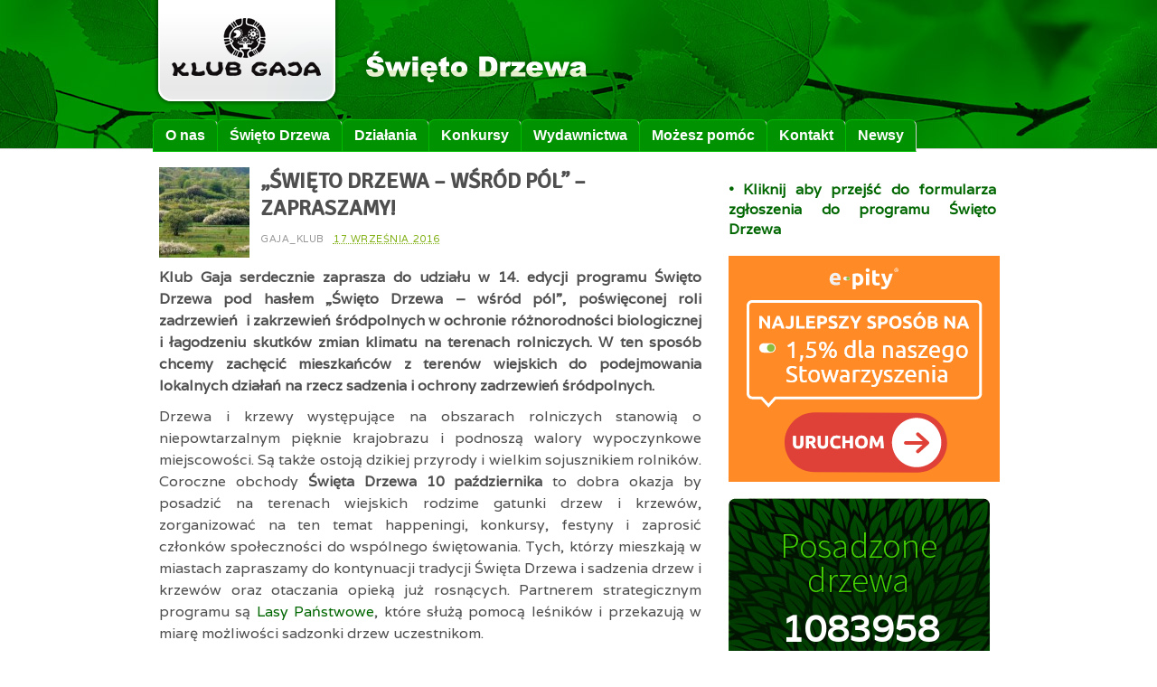

--- FILE ---
content_type: text/html; charset=UTF-8
request_url: https://archiwum.swietodrzewa.pl/?p=7848
body_size: 10250
content:
<!DOCTYPE html PUBLIC "-//W3C//DTD XHTML 1.0 Transitional//EN" "http://www.w3.org/TR/xhtml1/DTD/xhtml1-transitional.dtd">
<html xmlns="http://www.w3.org/1999/xhtml" lang="pl-PL">
<head profile="http://gmpg.org/xfn/11">
<title>„Święto Drzewa – wśród pól” – zapraszamy!</title>
<meta http-equiv="Content-Type" content="text/html; charset=UTF-8" />
<meta name="robots" content="index,follow" />
<link rel="alternate" type="application/rss+xml" href="https://archiwum.swietodrzewa.pl/?feed=rss2" title="Święto Drzewa Kanał RSS wpisów" />
<link rel="alternate" type="application/rss+xml" href="https://archiwum.swietodrzewa.pl/?feed=comments-rss2" title="Święto Drzewa Kanał RSS komentarzy" />
<link rel="pingback" href="https://archiwum.swietodrzewa.pl/xmlrpc.php" />
<meta name='robots' content='max-image-preview:large' />
<link rel='dns-prefetch' href='//s.w.org' />
<link rel="alternate" type="application/rss+xml" title="Święto Drzewa &raquo; Kanał z wpisami" href="https://archiwum.swietodrzewa.pl/?feed=rss2" />
<link rel="alternate" type="application/rss+xml" title="Święto Drzewa &raquo; Kanał z komentarzami" href="https://archiwum.swietodrzewa.pl/?feed=comments-rss2" />
		<script type="text/javascript">
			window._wpemojiSettings = {"baseUrl":"https:\/\/s.w.org\/images\/core\/emoji\/13.1.0\/72x72\/","ext":".png","svgUrl":"https:\/\/s.w.org\/images\/core\/emoji\/13.1.0\/svg\/","svgExt":".svg","source":{"concatemoji":"https:\/\/archiwum.swietodrzewa.pl\/wp-includes\/js\/wp-emoji-release.min.js?ver=5.8.12"}};
			!function(e,a,t){var n,r,o,i=a.createElement("canvas"),p=i.getContext&&i.getContext("2d");function s(e,t){var a=String.fromCharCode;p.clearRect(0,0,i.width,i.height),p.fillText(a.apply(this,e),0,0);e=i.toDataURL();return p.clearRect(0,0,i.width,i.height),p.fillText(a.apply(this,t),0,0),e===i.toDataURL()}function c(e){var t=a.createElement("script");t.src=e,t.defer=t.type="text/javascript",a.getElementsByTagName("head")[0].appendChild(t)}for(o=Array("flag","emoji"),t.supports={everything:!0,everythingExceptFlag:!0},r=0;r<o.length;r++)t.supports[o[r]]=function(e){if(!p||!p.fillText)return!1;switch(p.textBaseline="top",p.font="600 32px Arial",e){case"flag":return s([127987,65039,8205,9895,65039],[127987,65039,8203,9895,65039])?!1:!s([55356,56826,55356,56819],[55356,56826,8203,55356,56819])&&!s([55356,57332,56128,56423,56128,56418,56128,56421,56128,56430,56128,56423,56128,56447],[55356,57332,8203,56128,56423,8203,56128,56418,8203,56128,56421,8203,56128,56430,8203,56128,56423,8203,56128,56447]);case"emoji":return!s([10084,65039,8205,55357,56613],[10084,65039,8203,55357,56613])}return!1}(o[r]),t.supports.everything=t.supports.everything&&t.supports[o[r]],"flag"!==o[r]&&(t.supports.everythingExceptFlag=t.supports.everythingExceptFlag&&t.supports[o[r]]);t.supports.everythingExceptFlag=t.supports.everythingExceptFlag&&!t.supports.flag,t.DOMReady=!1,t.readyCallback=function(){t.DOMReady=!0},t.supports.everything||(n=function(){t.readyCallback()},a.addEventListener?(a.addEventListener("DOMContentLoaded",n,!1),e.addEventListener("load",n,!1)):(e.attachEvent("onload",n),a.attachEvent("onreadystatechange",function(){"complete"===a.readyState&&t.readyCallback()})),(n=t.source||{}).concatemoji?c(n.concatemoji):n.wpemoji&&n.twemoji&&(c(n.twemoji),c(n.wpemoji)))}(window,document,window._wpemojiSettings);
		</script>
		<style type="text/css">
img.wp-smiley,
img.emoji {
	display: inline !important;
	border: none !important;
	box-shadow: none !important;
	height: 1em !important;
	width: 1em !important;
	margin: 0 .07em !important;
	vertical-align: -0.1em !important;
	background: none !important;
	padding: 0 !important;
}
</style>
			
	<link rel='stylesheet' id='haiku-style-css'  href='https://archiwum.swietodrzewa.pl/wp-content/plugins/haiku-minimalist-audio-player/haiku-player.css?ver=1.0.0' type='text/css' media='screen' />
<link rel='stylesheet' id='thematic_style-css'  href='https://archiwum.swietodrzewa.pl/wp-content/themes/geomedrzewo/style.css?ver=5.8.12' type='text/css' media='all' />
<link rel='stylesheet' id='wp-block-library-css'  href='https://archiwum.swietodrzewa.pl/wp-includes/css/dist/block-library/style.min.css?ver=5.8.12' type='text/css' media='all' />
<link rel='stylesheet' id='rotatingtweets-css'  href='https://archiwum.swietodrzewa.pl/wp-content/plugins/rotatingtweets/css/style.css?ver=5.8.12' type='text/css' media='all' />
<link rel='stylesheet' id='msl-main-css'  href='https://archiwum.swietodrzewa.pl/wp-content/plugins/master-slider/public/assets/css/masterslider.main.css?ver=3.9.5' type='text/css' media='all' />
<link rel='stylesheet' id='msl-custom-css'  href='https://archiwum.swietodrzewa.pl/wp-content/uploads/master-slider/custom.css?ver=8.5' type='text/css' media='all' />
<link rel='stylesheet' id='wp-paginate-css'  href='https://archiwum.swietodrzewa.pl/wp-content/plugins/wp-paginate/css/wp-paginate.css?ver=2.2.1' type='text/css' media='screen' />
<script type='text/javascript' src='https://archiwum.swietodrzewa.pl/wp-includes/js/jquery/jquery.min.js?ver=3.6.0' id='jquery-core-js'></script>
<script type='text/javascript' src='https://archiwum.swietodrzewa.pl/wp-includes/js/jquery/jquery-migrate.min.js?ver=3.3.2' id='jquery-migrate-js'></script>
<script type='text/javascript' src='https://archiwum.swietodrzewa.pl/wp-content/plugins/easy-logo-slider/js/jquery.jcarousel.min.js?ver=5.8.12' id='jquery_jcarousel_min-js'></script>
<script type='text/javascript' src='https://archiwum.swietodrzewa.pl/wp-content/plugins/easy-logo-slider/js/jcarousel.responsive.js?ver=5.8.12' id='jcarousel_responsive-js'></script>
<link rel="https://api.w.org/" href="https://archiwum.swietodrzewa.pl/index.php?rest_route=/" /><link rel="alternate" type="application/json" href="https://archiwum.swietodrzewa.pl/index.php?rest_route=/wp/v2/posts/7848" /><link rel="EditURI" type="application/rsd+xml" title="RSD" href="https://archiwum.swietodrzewa.pl/xmlrpc.php?rsd" />
<link rel="wlwmanifest" type="application/wlwmanifest+xml" href="https://archiwum.swietodrzewa.pl/wp-includes/wlwmanifest.xml" /> 

<link rel="canonical" href="https://archiwum.swietodrzewa.pl/?p=7848" />
<link rel='shortlink' href='https://archiwum.swietodrzewa.pl/?p=7848' />
<link rel="alternate" type="application/json+oembed" href="https://archiwum.swietodrzewa.pl/index.php?rest_route=%2Foembed%2F1.0%2Fembed&#038;url=https%3A%2F%2Farchiwum.swietodrzewa.pl%2F%3Fp%3D7848" />
<link rel="alternate" type="text/xml+oembed" href="https://archiwum.swietodrzewa.pl/index.php?rest_route=%2Foembed%2F1.0%2Fembed&#038;url=https%3A%2F%2Farchiwum.swietodrzewa.pl%2F%3Fp%3D7848&#038;format=xml" />
<script type="text/javascript">/* <![CDATA[ */ var haiku_jplayerswf_path =  'https://archiwum.swietodrzewa.pl/wp-content/plugins/haiku-minimalist-audio-player/js'; /* ]]> */</script><script>var ms_grabbing_curosr = 'https://archiwum.swietodrzewa.pl/wp-content/plugins/master-slider/public/assets/css/common/grabbing.cur', ms_grab_curosr = 'https://archiwum.swietodrzewa.pl/wp-content/plugins/master-slider/public/assets/css/common/grab.cur';</script>
<meta name="generator" content="MasterSlider 3.9.5 - Responsive Touch Image Slider | avt.li/msf" />
<link href='https://fonts.googleapis.com/css?family=Signika&subset=latin-ext' rel='stylesheet' type='text/css'>
<link href='https://fonts.googleapis.com/css?family=Varela|Signika&subset=latin-ext' rel='stylesheet' type='text/css'>
</head>

<body data-rsssl=1 class="post-template-default single single-post postid-7848 single-format-standard _masterslider _ms_version_3.9.5 mac chrome ch131">

<div id="wrapper" class="hfeed">   

    <div id="header">
    
        	<div id="branding">
    		
		<div id="blog-title"><a href="https://archiwum.swietodrzewa.pl/" title="Święto Drzewa" rel="home"><!--Święto Drzewa--><img src="https://archiwum.swietodrzewa.pl/wp-content/themes/geomedrzewo/gfx/logo.png" alt="Święto Drzewa" /></a></div>
		<div id="blog-description"></div>

		</div><!--  #branding -->
    
    <div id="access">
    
    	<div class="skip-link"><a href="#content" title="Skocz do treści strony">Skocz do treści</a></div><!-- .skip-link -->
    	
    	<div class="menu"><ul id="menu-menu-glowne" class="sf-menu"><li id="menu-item-1156" class="menu-item menu-item-type-post_type menu-item-object-page menu-item-has-children menu-item-1156"><a href="https://archiwum.swietodrzewa.pl/?page_id=2">O nas</a>
<ul class="sub-menu">
	<li id="menu-item-10539" class="menu-item menu-item-type-post_type menu-item-object-page menu-item-10539"><a href="https://archiwum.swietodrzewa.pl/?page_id=10537">Polityka prywatności</a></li>
</ul>
</li>
<li id="menu-item-415" class="menu-item menu-item-type-post_type menu-item-object-page menu-item-has-children menu-item-415"><a href="https://archiwum.swietodrzewa.pl/?page_id=6">Święto Drzewa</a>
<ul class="sub-menu">
	<li id="menu-item-417" class="menu-item menu-item-type-post_type menu-item-object-page menu-item-417"><a href="https://archiwum.swietodrzewa.pl/?page_id=287">Przyłącz się do programu</a></li>
	<li id="menu-item-420" class="menu-item menu-item-type-post_type menu-item-object-page menu-item-420"><a href="https://archiwum.swietodrzewa.pl/?page_id=281">Partnerzy / Współpraca / Dofinansowanie</a></li>
	<li id="menu-item-412" class="menu-item menu-item-type-post_type menu-item-object-page menu-item-412"><a href="https://archiwum.swietodrzewa.pl/?page_id=395">Dobre praktyki</a></li>
	<li id="menu-item-421" class="menu-item menu-item-type-post_type menu-item-object-page menu-item-421"><a href="https://archiwum.swietodrzewa.pl/?page_id=285">Rezultaty</a></li>
</ul>
</li>
<li id="menu-item-2592" class="menu-item menu-item-type-post_type menu-item-object-page menu-item-has-children menu-item-2592"><a href="https://archiwum.swietodrzewa.pl/?page_id=8">Działania</a>
<ul class="sub-menu">
	<li id="menu-item-12744" class="menu-item menu-item-type-post_type menu-item-object-page menu-item-12744"><a href="https://archiwum.swietodrzewa.pl/?page_id=12741">Święto Drzewa – ogrody dla klimatu</a></li>
	<li id="menu-item-7009" class="menu-item menu-item-type-post_type menu-item-object-page menu-item-has-children menu-item-7009"><a href="https://archiwum.swietodrzewa.pl/?page_id=7007">Święto Drzewa – wśród pól</a>
	<ul class="sub-menu">
		<li id="menu-item-7768" class="menu-item menu-item-type-post_type menu-item-object-page menu-item-7768"><a href="https://archiwum.swietodrzewa.pl/?page_id=7764">Drzewa śródpolne rekomendowane do nasadzeń</a></li>
		<li id="menu-item-7774" class="menu-item menu-item-type-post_type menu-item-object-page menu-item-7774"><a href="https://archiwum.swietodrzewa.pl/?page_id=7770">Krzewy śródpolne rekomendowane do nasadzeń</a></li>
	</ul>
</li>
	<li id="menu-item-2596" class="menu-item menu-item-type-post_type menu-item-object-page menu-item-2596"><a href="https://archiwum.swietodrzewa.pl/?page_id=385">Obchody Święta Drzewa</a></li>
	<li id="menu-item-2597" class="menu-item menu-item-type-post_type menu-item-object-page menu-item-has-children menu-item-2597"><a href="https://archiwum.swietodrzewa.pl/?page_id=387">Sadzenie drzew / Zakładanie ogrodów</a>
	<ul class="sub-menu">
		<li id="menu-item-2598" class="menu-item menu-item-type-post_type menu-item-object-page menu-item-2598"><a href="https://archiwum.swietodrzewa.pl/?page_id=1139">Przyjazny ogród przy szkole</a></li>
	</ul>
</li>
	<li id="menu-item-2599" class="menu-item menu-item-type-post_type menu-item-object-page menu-item-has-children menu-item-2599"><a href="https://archiwum.swietodrzewa.pl/?page_id=389">Ochrona starych drzew</a>
	<ul class="sub-menu">
		<li id="menu-item-2600" class="menu-item menu-item-type-post_type menu-item-object-page menu-item-has-children menu-item-2600"><a href="https://archiwum.swietodrzewa.pl/?page_id=494">Odkryj swój park</a>
		<ul class="sub-menu">
			<li id="menu-item-3560" class="menu-item menu-item-type-post_type menu-item-object-page menu-item-3560"><a href="https://archiwum.swietodrzewa.pl/?page_id=3533">Ścieżka przyrodniczo-dydaktyczna w parku gminnym w Wilkowicach</a></li>
			<li id="menu-item-3561" class="menu-item menu-item-type-post_type menu-item-object-page menu-item-3561"><a href="https://archiwum.swietodrzewa.pl/?page_id=3530">Na tropach historii…</a></li>
		</ul>
</li>
		<li id="menu-item-4641" class="menu-item menu-item-type-post_type menu-item-object-page menu-item-4641"><a href="https://archiwum.swietodrzewa.pl/?page_id=4629">Jak zgłosić drzewo do ochrony</a></li>
	</ul>
</li>
	<li id="menu-item-2605" class="menu-item menu-item-type-post_type menu-item-object-page menu-item-2605"><a href="https://archiwum.swietodrzewa.pl/?page_id=206">Zbieraj makulaturę, ratuj konie</a></li>
	<li id="menu-item-2603" class="menu-item menu-item-type-post_type menu-item-object-page menu-item-has-children menu-item-2603"><a href="https://archiwum.swietodrzewa.pl/?page_id=393">Lekcje / Warsztaty / Zajęcia w terenie</a>
	<ul class="sub-menu">
		<li id="menu-item-2604" class="menu-item menu-item-type-post_type menu-item-object-page menu-item-2604"><a href="https://archiwum.swietodrzewa.pl/?page_id=491">Scenariusze lekcji</a></li>
		<li id="menu-item-3445" class="menu-item menu-item-type-post_type menu-item-object-page menu-item-3445"><a href="https://archiwum.swietodrzewa.pl/?page_id=3440">Warsztaty LEGO z klimatem</a></li>
	</ul>
</li>
	<li id="menu-item-2602" class="menu-item menu-item-type-post_type menu-item-object-page menu-item-2602"><a href="https://archiwum.swietodrzewa.pl/?page_id=391">Przedstawienia / Happeningi</a></li>
</ul>
</li>
<li id="menu-item-2573" class="menu-item menu-item-type-post_type menu-item-object-page menu-item-has-children menu-item-2573"><a href="https://archiwum.swietodrzewa.pl/?page_id=72">Konkursy</a>
<ul class="sub-menu">
	<li id="menu-item-2579" class="menu-item menu-item-type-post_type menu-item-object-page menu-item-has-children menu-item-2579"><a href="https://archiwum.swietodrzewa.pl/?page_id=1673">Drzewo Roku 2024</a>
	<ul class="sub-menu">
		<li id="menu-item-15053" class="menu-item menu-item-type-post_type menu-item-object-page menu-item-15053"><a href="https://archiwum.swietodrzewa.pl/?page_id=14422">Drzewo Roku 2023</a></li>
		<li id="menu-item-15058" class="menu-item menu-item-type-post_type menu-item-object-page menu-item-15058"><a href="https://archiwum.swietodrzewa.pl/?page_id=15056">Drzewo Roku 2022</a></li>
		<li id="menu-item-13253" class="menu-item menu-item-type-post_type menu-item-object-page menu-item-13253"><a href="https://archiwum.swietodrzewa.pl/?page_id=13250">Drzewo Roku 2021</a></li>
		<li id="menu-item-12355" class="menu-item menu-item-type-post_type menu-item-object-page menu-item-12355"><a href="https://archiwum.swietodrzewa.pl/?page_id=12353">Drzewo Roku 2020</a></li>
		<li id="menu-item-11566" class="menu-item menu-item-type-post_type menu-item-object-page menu-item-11566"><a href="https://archiwum.swietodrzewa.pl/?page_id=11564">Drzewo Roku 2019</a></li>
		<li id="menu-item-10480" class="menu-item menu-item-type-post_type menu-item-object-page menu-item-10480"><a href="https://archiwum.swietodrzewa.pl/?page_id=10478">Drzewo Roku 2018</a></li>
		<li id="menu-item-9233" class="menu-item menu-item-type-post_type menu-item-object-page menu-item-9233"><a href="https://archiwum.swietodrzewa.pl/?page_id=9230">Drzewo Roku 2017</a></li>
		<li id="menu-item-7123" class="menu-item menu-item-type-post_type menu-item-object-page menu-item-7123"><a href="https://archiwum.swietodrzewa.pl/?page_id=7118">Drzewo Roku 2016</a></li>
		<li id="menu-item-6290" class="menu-item menu-item-type-post_type menu-item-object-page menu-item-6290"><a href="https://archiwum.swietodrzewa.pl/?page_id=6288">Drzewo Roku 2015</a></li>
		<li id="menu-item-4263" class="menu-item menu-item-type-post_type menu-item-object-page menu-item-4263"><a href="https://archiwum.swietodrzewa.pl/?page_id=4244">Drzewo Roku 2014</a></li>
		<li id="menu-item-2580" class="menu-item menu-item-type-post_type menu-item-object-page menu-item-2580"><a href="https://archiwum.swietodrzewa.pl/?page_id=2570">Drzewo Roku 2013</a></li>
		<li id="menu-item-2576" class="menu-item menu-item-type-post_type menu-item-object-page menu-item-2576"><a href="https://archiwum.swietodrzewa.pl/?page_id=215">Drzewo Roku 2012</a></li>
		<li id="menu-item-2577" class="menu-item menu-item-type-post_type menu-item-object-page menu-item-2577"><a href="https://archiwum.swietodrzewa.pl/?page_id=611">Drzewo Roku 2011</a></li>
		<li id="menu-item-5421" class="menu-item menu-item-type-post_type menu-item-object-page menu-item-5421"><a href="https://archiwum.swietodrzewa.pl/?page_id=5385">Dąb Słowianin z Dębiny</a></li>
		<li id="menu-item-2613" class="menu-item menu-item-type-taxonomy menu-item-object-category menu-item-2613"><a href="https://archiwum.swietodrzewa.pl/?cat=24">Newsy</a></li>
	</ul>
</li>
	<li id="menu-item-2574" class="menu-item menu-item-type-post_type menu-item-object-page menu-item-has-children menu-item-2574"><a href="https://archiwum.swietodrzewa.pl/?page_id=231">Czarodziejskie Drzewo 2024</a>
	<ul class="sub-menu">
		<li id="menu-item-2615" class="menu-item menu-item-type-taxonomy menu-item-object-category menu-item-2615"><a href="https://archiwum.swietodrzewa.pl/?cat=22">Newsy</a></li>
	</ul>
</li>
	<li id="menu-item-5384" class="menu-item menu-item-type-post_type menu-item-object-page menu-item-has-children menu-item-5384"><a href="https://archiwum.swietodrzewa.pl/?page_id=5377">Europejskie Drzewo Roku</a>
	<ul class="sub-menu">
		<li id="menu-item-9258" class="menu-item menu-item-type-taxonomy menu-item-object-category menu-item-9258"><a href="https://archiwum.swietodrzewa.pl/?cat=116">Newsy</a></li>
	</ul>
</li>
</ul>
</li>
<li id="menu-item-13738" class="menu-item menu-item-type-post_type menu-item-object-page menu-item-13738"><a href="https://archiwum.swietodrzewa.pl/?page_id=13437">Wydawnictwa</a></li>
<li id="menu-item-2589" class="menu-item menu-item-type-post_type menu-item-object-page menu-item-has-children menu-item-2589"><a href="https://archiwum.swietodrzewa.pl/?page_id=218">Możesz pomóc</a>
<ul class="sub-menu">
	<li id="menu-item-3545" class="menu-item menu-item-type-post_type menu-item-object-page menu-item-3545"><a href="https://archiwum.swietodrzewa.pl/?page_id=3504">Przyłącz się do nas</a></li>
	<li id="menu-item-3593" class="menu-item menu-item-type-post_type menu-item-object-page menu-item-3593"><a href="https://archiwum.swietodrzewa.pl/?page_id=3568">Przekaż darowiznę</a></li>
	<li id="menu-item-9803" class="menu-item menu-item-type-post_type menu-item-object-page menu-item-9803"><a href="https://archiwum.swietodrzewa.pl/?page_id=9801">Zostań opiekunem wirtualnym</a></li>
	<li id="menu-item-3653" class="menu-item menu-item-type-post_type menu-item-object-page menu-item-3653"><a href="https://archiwum.swietodrzewa.pl/?page_id=3595">1% podatku – Darmowy program on- line do rozliczeń PIT</a></li>
</ul>
</li>
<li id="menu-item-2591" class="menu-item menu-item-type-post_type menu-item-object-page menu-item-2591"><a href="https://archiwum.swietodrzewa.pl/?page_id=14">Kontakt</a></li>
<li id="menu-item-2614" class="menu-item menu-item-type-taxonomy menu-item-object-category menu-item-2614"><a href="https://archiwum.swietodrzewa.pl/?cat=26">Newsy</a></li>
</ul></div>    	
    </div><!-- #access -->
    
	</div><!-- #header-->
       
    <div id="main">
    
		<div id="container">
			
			<div id="content">

<div id="nav-above" class="navigation"><a href="https://archiwum.swietodrzewa.pl/?p=7712" rel="prev"><span class="meta-nav">&laquo;</span> Klub Gaja na dożynkach w Istebnej</a><div class="nav-previous"></div><a href="https://archiwum.swietodrzewa.pl/?p=9021" rel="next">Drzewa z klimatem wśród pól <span class="meta-nav">&raquo;</span></a><div class="nav-next"></div></div>			
				<div id="post-7848" class="post-7848 post type-post status-publish format-standard has-post-thumbnail hentry category-konkursy category-swieto-drzewa tag-drzewa tag-klub-gaja tag-swieto-drzewa" > 

				<img width="100" height="100" src="https://archiwum.swietodrzewa.pl/wp-content/uploads/2016/09/Tarnina-Marcin-Karetta-1-100x100.jpg" class="attachment-post-thumbnail size-post-thumbnail wp-post-image" alt="" loading="lazy" />

					<h1 class="entry-title">„Święto Drzewa – wśród pól” – zapraszamy!</h1>
<div class="entry-meta"><span class="author vcard"><a class="url fn n" href="https://archiwum.swietodrzewa.pl/?author=1" title="View all posts by gaja_klub">gaja_klub</a></span><span class="entry-date"><abbr class="published" title="2016-09-17T22:03:11+0200">17 września 2016</abbr></span></div><!-- .entry-meta -->
     				
					<div class="entry-content">
					
						<p><strong>Klub Gaja serdecznie zaprasza do udziału w 14. edycji programu Święto Drzewa pod hasłem „Święto Drzewa – wśród pól”, poświęconej roli zadrzewień  i zakrzewień śródpolnych w ochronie różnorodności biologicznej i łagodzeniu skutków zmian klimatu na terenach rolniczych. W ten sposób chcemy zachęcić mieszkańców z terenów wiejskich do podejmowania lokalnych działań na rzecz sadzenia i ochrony zadrzewień śródpolnych.</strong><span id="more-7848"></span></p>
<p>Drzewa i krzewy występujące na obszarach rolniczych stanowią o niepowtarzalnym pięknie krajobrazu i podnoszą walory wypoczynkowe miejscowości. Są także ostoją dzikiej przyrody i wielkim sojusznikiem rolników. Coroczne obchody <strong>Święta Drzewa 10 października</strong> to dobra okazja by posadzić na terenach wiejskich rodzime gatunki drzew i krzewów, zorganizować na ten temat happeningi, konkursy, festyny i zaprosić członków społeczności do wspólnego świętowania. Tych, którzy mieszkają w miastach zapraszamy do kontynuacji tradycji Święta Drzewa i sadzenia drzew i krzewów oraz otaczania opieką już rosnących. Partnerem strategicznym programu są <a href="http://www.lasy.gov.pl/" target="_blank">Lasy Państwowe</a>, które służą pomocą leśników i przekazują w miarę możliwości sadzonki drzew uczestnikom.</p>
<p>Listę rodzimych gatunków drzew i krzewów polecanych do zadrzewień i zakrzewień śródpolnych znajdziecie Państwo na stronie <a href="http://www.wsrodpol.swietodrzewa.pl/" target="_blank">www.wsrodpol.swietodrzewa.pl</a> .<br />
<strong>W tym roku zapraszamy do udziału w konkursach:</strong></p>
<p><strong>1.<a href="http://wsrodpol.swietodrzewa.pl/konkursy/" target="_blank"> „Święto Drzewa – wśród pól”</a></strong> – nowy konkurs skierowany do uczestników z gmin wiejskich i miejsko-wiejskich z 4 województw: małopolskie, opolskie, podkarpackie i śląskie.<br />
2.<a href="http://wsrodpol.swietodrzewa.pl/konkursy/" target="_blank"> <strong>„Dzikie poznajemy i … jemy”</strong> </a>&#8211; nowy konkurs skierowany do uczestników z gmin wiejskich i miejsko-wiejskich z 4 województw: małopolskie, opolskie, podkarpackie i śląskie.<br />
3. <a href="http://swietodrzewa.pl/?page_id=231" target="_blank"><strong>„Czarodziejskie Drzewo”</strong> </a>– skierowany do wszystkich uczestników programu.<br />
4. <a href="http://swietodrzewa.pl/?page_id=1673" target="_blank"><strong>„Drzewo Roku”</strong></a> – skierowany do wszystkich uczestników programu.<br />
5. <a href="http://swietodrzewa.pl/?page_id=234" target="_blank"><strong>„Zbieraj makulaturę, ratuj konie”</strong></a> &#8211; skierowany do wszystkich uczestników programu.</p>
<p>Najaktywniejszych nagradzamy!</p>
<p>Zgłoś się do programu i otrzymaj pakiet materiałów edukacyjnych.</p>
<p><strong>Formularz zgłoszeniowy do programu  <a href="http://www.swietodrzewa.pl/zgloszenie2016/" target="_blank">&gt;&gt;&gt;&gt;&gt;</a> </strong></p>
<p>Więcej informacji o działaniach i konkursach w ramach „Święta Drzewa – wśród pól” na <a href="http://www.wsrodpol.swietodrzewa.pl/" target="_blank">www.wsrodpol.swietodrzewa.pl</a> i <a href="http://www.swietodrzewa.pl/" target="_blank">www.swietodrzewa.pl</a>.</p>
<p>Projekt „Święto Drzewa &#8211; wśród pól&#8221; został dofinansowany przez <a href="https://www.nfosigw.gov.pl/" target="_blank">Narodowy Fundusz Ochrony Środowiska i Gospodarki Wodnej</a> i <a href="https://www.wfosigw.katowice.pl/" target="_blank">Wojewódzki Fundusz Ochrony Środowiska i Gospodarki Wodnej w Katowicach</a>.</p>
<p><a href="http://wsrodpol.swietodrzewa.pl/o-projekcie/" target="_blank" rel="attachment wp-att-7830"><img loading="lazy" class="alignleft wp-image-7830 size-full" src="https://swietodrzewa.pl/wp-content/uploads/2016/09/Banerek-SD-wsrod-pol-790x290-px.jpg" alt="" width="790" height="290" srcset="https://archiwum.swietodrzewa.pl/wp-content/uploads/2016/09/Banerek-SD-wsrod-pol-790x290-px.jpg 790w, https://archiwum.swietodrzewa.pl/wp-content/uploads/2016/09/Banerek-SD-wsrod-pol-790x290-px-300x110.jpg 300w" sizes="(max-width: 790px) 100vw, 790px" /></a></p>

												
					</div><!-- .entry-content -->
					
					<div class="entry-utility">

						<span class="cat-links">Ten wpis umieszczono w kategorii <a href="https://archiwum.swietodrzewa.pl/?cat=20" rel="category">Konkursy</a>, <a href="https://archiwum.swietodrzewa.pl/?cat=17" rel="category">Święto Drzewa</a></span><span class="tag-links"> i otagowano jako  <a href="https://archiwum.swietodrzewa.pl/?tag=drzewa" rel="tag">drzewa</a>, <a href="https://archiwum.swietodrzewa.pl/?tag=klub-gaja" rel="tag">klub Gaja</a>, <a href="https://archiwum.swietodrzewa.pl/?tag=swieto-drzewa" rel="tag">Święto Drzewa</a></span>. Zarówno komentarze jak i trackbacki są aktualnie wyłączone</div><!-- .entry-utility -->
					
				</div><!-- #post -->
		<div id="nav-below" class="navigation"><a href="https://archiwum.swietodrzewa.pl/?p=7712" rel="prev"><span class="meta-nav">&laquo;</span> Klub Gaja na dożynkach w Istebnej</a><div class="nav-previous"></div><a href="https://archiwum.swietodrzewa.pl/?p=9021" rel="next">Drzewa z klimatem wśród pól <span class="meta-nav">&raquo;</span></a><div class="nav-next"></div></div>								
				<div id="comments">
	
					
											
				
				</div><!-- #comments -->
				
						
			</div><!-- #content -->
			
			 
		</div><!-- #container -->
		

		<div id="primary" class="aside main-aside">

			<ul class="xoxo">

				<p><b><br />
<a target="_blank" href="https://zgloszenie.swietodrzewa.pl/">• Kliknij aby przejść do formularza zgłoszenia do programu Święto Drzewa</a><br />
<b></p>
<p><a href="https://www.e-pity.pl/pity-2023/akcja-e-life-jeden-procent-2024-KRS-0000120069--39018" title="Przekaż 1,5% w programie e-pity" target="_blank"><img src="https://opp.e-pity.pl/assets/img/banery/2023/opp-stowarzyszenie-300250-uruchom-2.png?1.072323" alt="Wypełnij PIT przez internet i przekaż 1,5% podatku" title="Przekaż 1,5% w programie e-pity"></a></p>
<p></p>
<div id="licznik_box">
<div class='licznik'>1083958</div>
</div>
<p><a title="Zarejestruj posadzone drzewa" target="_blank" href="http://licznik.swietodrzewa.pl/"><br />
<img width="290" height="58" src="https://swietodrzewa.pl/gfx/licznik_add.jpg" /></a></p>
<p><a title="Zgoda" target="_blank" href="http://swietodrzewa.pl/formularz_dane_osobowe/"><img title="Zgoda" width="290" height="92" src="https://archiwum.swietodrzewa.pl/wp-content/uploads/2021/10/formularz_kontaktowy.png" /></a></p>
<p><a title="Przekaż darowiznę" target="_blank" href="https://secure.transferuj.pl/?id=17797"><img title="Przekaż darowiznę" width="290" height="80" src="https://archiwum.swietodrzewa.pl/wp-content/uploads/2021/10/Przekaz_darowizne.png" /></a></p>
<li id="categories-2" class="widgetcontainer widget_categories"><h3 class="widgettitle">Newsy</h3>

			<ul>
					<li class="cat-item cat-item-14"><a href="https://archiwum.swietodrzewa.pl/?cat=14">Artykuły</a> (76)
</li>
	<li class="cat-item cat-item-1"><a href="https://archiwum.swietodrzewa.pl/?cat=1">Bez kategorii</a> (287)
</li>
	<li class="cat-item cat-item-15"><a href="https://archiwum.swietodrzewa.pl/?cat=15">Ciekawostki</a> (15)
</li>
	<li class="cat-item cat-item-20"><a href="https://archiwum.swietodrzewa.pl/?cat=20">Konkursy</a> (295)
<ul class='children'>
	<li class="cat-item cat-item-22"><a href="https://archiwum.swietodrzewa.pl/?cat=22">Czarodziejskie Drzewo</a> (20)
</li>
	<li class="cat-item cat-item-24"><a href="https://archiwum.swietodrzewa.pl/?cat=24">Drzewo Roku</a> (143)
</li>
	<li class="cat-item cat-item-116"><a href="https://archiwum.swietodrzewa.pl/?cat=116">Europejskie Drzewo Roku</a> (29)
</li>
	<li class="cat-item cat-item-25"><a href="https://archiwum.swietodrzewa.pl/?cat=25">Ucz się z klimatem</a> (7)
</li>
	<li class="cat-item cat-item-26"><a href="https://archiwum.swietodrzewa.pl/?cat=26">Zbieraj makulaturę, ratuj konie</a> (106)
</li>
</ul>
</li>
	<li class="cat-item cat-item-16"><a href="https://archiwum.swietodrzewa.pl/?cat=16">Newsy</a> (123)
</li>
	<li class="cat-item cat-item-17"><a href="https://archiwum.swietodrzewa.pl/?cat=17">Święto Drzewa</a> (282)
<ul class='children'>
	<li class="cat-item cat-item-45"><a href="https://archiwum.swietodrzewa.pl/?cat=45">ratuj konie</a> (39)
</li>
	<li class="cat-item cat-item-115"><a href="https://archiwum.swietodrzewa.pl/?cat=115">Wśród pól</a> (8)
</li>
	<li class="cat-item cat-item-44"><a href="https://archiwum.swietodrzewa.pl/?cat=44">Zbieraj kartridże</a> (3)
</li>
</ul>
</li>
	<li class="cat-item cat-item-13"><a href="https://archiwum.swietodrzewa.pl/?cat=13">Wydarzenia</a> (83)
</li>
	<li class="cat-item cat-item-21"><a href="https://archiwum.swietodrzewa.pl/?cat=21">Wystawy</a> (10)
</li>
			</ul>

			</li><li id="search-2" class="widgetcontainer widget_search"><h3 class="widgettitle"><label for="s">Szukaj</label></h3>

						<form id="searchform" method="get" action="https://archiwum.swietodrzewa.pl/">

							<div>
								<input id="s" name="s" type="text" value="Wpisz szukane slowo i kliknij Enter" onfocus="if (this.value == 'Wpisz szukane slowo i kliknij Enter') {this.value = '';}" onblur="if (this.value == '') {this.value = 'Wpisz szukane slowo i kliknij Enter';}" size="32" tabindex="1" />

								<input id="searchsubmit" name="searchsubmit" type="submit" value="Szukaj" tabindex="2" />
							</div>

						</form>

					</li><p><a title="Strona główna Klubu Gaja" target="_blank" href="http://klubgaja.pl"><br />
<img title="Strona główna Klubu Gaja" width="290" height="90" src="https://swietodrzewa.pl/wp-content/uploads/2013/04/button_klub_gaja.jpg" /></a><a title="Zaadoptuj rzeke" target="_blank" href="http://zaadoptujrzeke.pl"><br />
	<img title="Zaadoptuj rzekę" width="290" height="90" src="https://swietodrzewa.pl/wp-content/uploads/2013/04/button_zaadoptujrzeke.jpg" /></a><br />
<a title="Wśród Pól" target="_blank" href="http://wsrodpol.swietodrzewa.pl"><img title="Wśród Pól" width="290" height="108" src="https://swietodrzewa.pl/wp-content/uploads/2016/02/button_wsrodpol.jpg" /></a><br />
<a title="Drzewo Roku" target="_blank" href="https://drzeworoku.pl"><img title="Drzewo Roku" width="290" height="90" src="https://archiwum.swietodrzewa.pl/wp-content/uploads/2021/08/drzewo_roku_baner.png" /></a></br><br />
<a title="Chroń Klimat" target="_blank" href="http://chronklimat.pl"><img title="Chroń Klimat" width="290" height="149" src="https://swietodrzewa.pl/wp-content/uploads/2013/11/chron_klimat_button1.jpg" /></a><br />
<a title="Zbieraj makulaturę, ratuj konie" target="_self" href="?page_id=206"><br />
	<img title="ratuj konie" width="290" height="156" src="/wp-content/uploads/2012/02/zbieraj_makulature.png" /><br />
</a></p>
<li id="enhancedtextwidget-12" class="widgetcontainer widget_text enhanced-text-widget"><h3 class="widgettitle">Polecamy</h3>
<div class="textwidget widget-text"><center>Tajemnicze opowieści o przyjaźni z otaczającym światem

<img title="Polecamy" width="316" height="126" src="https://swietodrzewa.pl/wp-content/uploads/2014/03/ksiazki.jpg" /><br />

Część dochodu ze sprzedaży zostanie przekazana na wsparcie działań KLUBU GAJA. Do nabycia w księgarniach internetowych:<br />
<a href="http://www.motyleksiazkowe.pl" target="_blank" rel="nofollow">www.motyleksiazkowe.pl</a><br />
<a href="http://www.bookmaster.pl" rel="nofollow" target="_blank">www.bookmaster.pl</a><br />
oraz w księgarniach stacjonarnych.<br />
</center></div></li>
				</ul>

		</div><!-- #primary .aside -->


		<div id="secondary" class="aside main-aside">

			<ul class="xoxo">

				<li id="fbw_id-2" class="widgetcontainer widget_fbw_id"><h3 class="widgettitle">Polub nas na Facebook</h3>
<div class="fb_loader" style="text-align: center !important;"><img src="https://archiwum.swietodrzewa.pl/wp-content/plugins/facebook-pagelike-widget/loader.gif" alt="Facebook Pagelike Widget" /></div><div id="fb-root"></div>
        <div class="fb-page" data-href="https://www.facebook.com/Klubgaja" data-width="300" data-height="500" data-small-header="false" data-adapt-container-width="true" data-hide-cover="false" data-show-facepile="true" style="" hide_cta="false" data-tabs="timeline" data-lazy="false"></div></li>        <!-- A WordPress plugin developed by Milap Patel -->
    
				</ul>

		</div><!-- #secondary .aside -->

				
		</div><!-- #main -->
    	
    	<div id="footer">	
        	
        	        
        <div id="subsidiary">
        
    
		<div id="first" class="aside sub-aside">

			<ul class="xoxo">

				
		<li id="recent-posts-2" class="widgetcontainer widget_recent_entries">
		<h3 class="widgettitle">Ostatnie wpisy</h3>

		<ul>
											<li>
					<a href="https://archiwum.swietodrzewa.pl/?p=15294">Świąteczna zbiórka i podziękowania od Normana!</a>
									</li>
											<li>
					<a href="https://archiwum.swietodrzewa.pl/?p=15289">Świąteczny upominek dla staruszków</a>
									</li>
											<li>
					<a href="https://archiwum.swietodrzewa.pl/?p=15286">Media dla klimatu</a>
									</li>
											<li>
					<a href="https://archiwum.swietodrzewa.pl/?p=15269">16 000 drzew dla Planety od fryzjerów Davines</a>
									</li>
											<li>
					<a href="https://archiwum.swietodrzewa.pl/?p=15251">21. Święto Drzewa – przyjaciele drzew z całego kraju!</a>
									</li>
					</ul>

		</li>
				</ul>

		</div><!-- #first .aside -->


		<div id="second" class="aside sub-aside">

			<ul class="xoxo">

				<li id="categories-3" class="widgetcontainer widget_categories"><h3 class="widgettitle">Kategorie</h3>

			<ul>
					<li class="cat-item cat-item-14"><a href="https://archiwum.swietodrzewa.pl/?cat=14">Artykuły</a>
</li>
	<li class="cat-item cat-item-1"><a href="https://archiwum.swietodrzewa.pl/?cat=1">Bez kategorii</a>
</li>
	<li class="cat-item cat-item-15"><a href="https://archiwum.swietodrzewa.pl/?cat=15">Ciekawostki</a>
</li>
	<li class="cat-item cat-item-20"><a href="https://archiwum.swietodrzewa.pl/?cat=20">Konkursy</a>
<ul class='children'>
	<li class="cat-item cat-item-22"><a href="https://archiwum.swietodrzewa.pl/?cat=22">Czarodziejskie Drzewo</a>
</li>
	<li class="cat-item cat-item-24"><a href="https://archiwum.swietodrzewa.pl/?cat=24">Drzewo Roku</a>
</li>
	<li class="cat-item cat-item-116"><a href="https://archiwum.swietodrzewa.pl/?cat=116">Europejskie Drzewo Roku</a>
</li>
	<li class="cat-item cat-item-25"><a href="https://archiwum.swietodrzewa.pl/?cat=25">Ucz się z klimatem</a>
</li>
	<li class="cat-item cat-item-26"><a href="https://archiwum.swietodrzewa.pl/?cat=26">Zbieraj makulaturę, ratuj konie</a>
</li>
</ul>
</li>
	<li class="cat-item cat-item-16"><a href="https://archiwum.swietodrzewa.pl/?cat=16">Newsy</a>
</li>
	<li class="cat-item cat-item-17"><a href="https://archiwum.swietodrzewa.pl/?cat=17">Święto Drzewa</a>
<ul class='children'>
	<li class="cat-item cat-item-45"><a href="https://archiwum.swietodrzewa.pl/?cat=45">ratuj konie</a>
</li>
	<li class="cat-item cat-item-115"><a href="https://archiwum.swietodrzewa.pl/?cat=115">Wśród pól</a>
</li>
	<li class="cat-item cat-item-44"><a href="https://archiwum.swietodrzewa.pl/?cat=44">Zbieraj kartridże</a>
</li>
</ul>
</li>
	<li class="cat-item cat-item-13"><a href="https://archiwum.swietodrzewa.pl/?cat=13">Wydarzenia</a>
</li>
	<li class="cat-item cat-item-21"><a href="https://archiwum.swietodrzewa.pl/?cat=21">Wystawy</a>
</li>
			</ul>

			</li>
				</ul>

		</div><!-- #second .aside -->


		<div id="third" class="aside sub-aside">

			<ul class="xoxo">

				<li id="tag_cloud-2" class="widgetcontainer widget_tag_cloud"><h3 class="widgettitle">Tagi</h3>
<div class="tagcloud"><a href="https://archiwum.swietodrzewa.pl/?tag=1-procent" class="tag-cloud-link tag-link-57 tag-link-position-1" style="font-size: 16.609625668449pt;" aria-label="1 procent (27 elementów)">1 procent</a>
<a href="https://archiwum.swietodrzewa.pl/?tag=1" class="tag-cloud-link tag-link-58 tag-link-position-2" style="font-size: 16.909090909091pt;" aria-label="1% (30 elementów)">1%</a>
<a href="https://archiwum.swietodrzewa.pl/?tag=1procent" class="tag-cloud-link tag-link-42 tag-link-position-3" style="font-size: 16.235294117647pt;" aria-label="1procent (24 elementy)">1procent</a>
<a href="https://archiwum.swietodrzewa.pl/?tag=beskidy" class="tag-cloud-link tag-link-28 tag-link-position-4" style="font-size: 8pt;" aria-label="beskidy (1 element)">beskidy</a>
<a href="https://archiwum.swietodrzewa.pl/?tag=body-shop" class="tag-cloud-link tag-link-87 tag-link-position-5" style="font-size: 8pt;" aria-label="Body Shop (1 element)">Body Shop</a>
<a href="https://archiwum.swietodrzewa.pl/?tag=chron-klimat" class="tag-cloud-link tag-link-101 tag-link-position-6" style="font-size: 15.636363636364pt;" aria-label="chroń klimat (20 elementów)">chroń klimat</a>
<a href="https://archiwum.swietodrzewa.pl/?tag=cop19" class="tag-cloud-link tag-link-89 tag-link-position-7" style="font-size: 10.245989304813pt;" aria-label="COP19 (3 elementy)">COP19</a>
<a href="https://archiwum.swietodrzewa.pl/?tag=dragon-fruit" class="tag-cloud-link tag-link-88 tag-link-position-8" style="font-size: 8pt;" aria-label="Dragon Fruit (1 element)">Dragon Fruit</a>
<a href="https://archiwum.swietodrzewa.pl/?tag=drzewa" class="tag-cloud-link tag-link-3 tag-link-position-9" style="font-size: 20.427807486631pt;" aria-label="drzewa (90 elementów)">drzewa</a>
<a href="https://archiwum.swietodrzewa.pl/?tag=drzewo" class="tag-cloud-link tag-link-18 tag-link-position-10" style="font-size: 19.828877005348pt;" aria-label="drzewo (75 elementów)">drzewo</a>
<a href="https://archiwum.swietodrzewa.pl/?tag=drzewo-roku-2" class="tag-cloud-link tag-link-49 tag-link-position-11" style="font-size: 18.55614973262pt;" aria-label="drzewo roku (50 elementów)">drzewo roku</a>
<a href="https://archiwum.swietodrzewa.pl/?tag=ekologiczny" class="tag-cloud-link tag-link-9 tag-link-position-12" style="font-size: 18.331550802139pt;" aria-label="ekologiczny (47 elementów)">ekologiczny</a>
<a href="https://archiwum.swietodrzewa.pl/?tag=glosowanie" class="tag-cloud-link tag-link-50 tag-link-position-13" style="font-size: 16.909090909091pt;" aria-label="głosowanie (30 elementów)">głosowanie</a>
<a href="https://archiwum.swietodrzewa.pl/?tag=hipoterapia" class="tag-cloud-link tag-link-43 tag-link-position-14" style="font-size: 17.058823529412pt;" aria-label="hipoterapia (31 elementów)">hipoterapia</a>
<a href="https://archiwum.swietodrzewa.pl/?tag=kartridze" class="tag-cloud-link tag-link-41 tag-link-position-15" style="font-size: 10.994652406417pt;" aria-label="kartridże (4 elementy)">kartridże</a>
<a href="https://archiwum.swietodrzewa.pl/?tag=klimat" class="tag-cloud-link tag-link-97 tag-link-position-16" style="font-size: 10.245989304813pt;" aria-label="klimat (3 elementy)">klimat</a>
<a href="https://archiwum.swietodrzewa.pl/?tag=klub-gaja" class="tag-cloud-link tag-link-5 tag-link-position-17" style="font-size: 22pt;" aria-label="klub Gaja (148 elementów)">klub Gaja</a>
<a href="https://archiwum.swietodrzewa.pl/?tag=konferencja-klimatyczna" class="tag-cloud-link tag-link-96 tag-link-position-18" style="font-size: 8pt;" aria-label="konferencja klimatyczna (1 element)">konferencja klimatyczna</a>
<a href="https://archiwum.swietodrzewa.pl/?tag=konie" class="tag-cloud-link tag-link-40 tag-link-position-19" style="font-size: 18.331550802139pt;" aria-label="konie (47 elementów)">konie</a>
<a href="https://archiwum.swietodrzewa.pl/?tag=konkurs" class="tag-cloud-link tag-link-39 tag-link-position-20" style="font-size: 17.657754010695pt;" aria-label="konkurs (38 elementów)">konkurs</a>
<a href="https://archiwum.swietodrzewa.pl/?tag=konkurs-drzewo-roku" class="tag-cloud-link tag-link-51 tag-link-position-21" style="font-size: 17.957219251337pt;" aria-label="konkurs drzewo roku (42 elementy)">konkurs drzewo roku</a>
<a href="https://archiwum.swietodrzewa.pl/?tag=kon" class="tag-cloud-link tag-link-54 tag-link-position-22" style="font-size: 16.83422459893pt;" aria-label="koń (29 elementów)">koń</a>
<a href="https://archiwum.swietodrzewa.pl/?tag=limba" class="tag-cloud-link tag-link-27 tag-link-position-23" style="font-size: 8pt;" aria-label="limba (1 element)">limba</a>
<a href="https://archiwum.swietodrzewa.pl/?tag=makulatura" class="tag-cloud-link tag-link-30 tag-link-position-24" style="font-size: 17.058823529412pt;" aria-label="makulatura (31 elementów)">makulatura</a>
<a href="https://archiwum.swietodrzewa.pl/?tag=ochrona-drzew" class="tag-cloud-link tag-link-47 tag-link-position-25" style="font-size: 20.727272727273pt;" aria-label="ochrona drzew (100 elementów)">ochrona drzew</a>
<a href="https://archiwum.swietodrzewa.pl/?tag=ogrod" class="tag-cloud-link tag-link-7 tag-link-position-26" style="font-size: 9.3475935828877pt;" aria-label="ogród (2 elementy)">ogród</a>
<a href="https://archiwum.swietodrzewa.pl/?tag=onz" class="tag-cloud-link tag-link-95 tag-link-position-27" style="font-size: 8pt;" aria-label="ONZ (1 element)">ONZ</a>
<a href="https://archiwum.swietodrzewa.pl/?tag=podatku" class="tag-cloud-link tag-link-60 tag-link-position-28" style="font-size: 8pt;" aria-label="podatku (1 element)">podatku</a>
<a href="https://archiwum.swietodrzewa.pl/?tag=ratowanie-koni" class="tag-cloud-link tag-link-59 tag-link-position-29" style="font-size: 18.032085561497pt;" aria-label="ratowanie koni (43 elementy)">ratowanie koni</a>
<a href="https://archiwum.swietodrzewa.pl/?tag=ratunek" class="tag-cloud-link tag-link-48 tag-link-position-30" style="font-size: 17.058823529412pt;" aria-label="ratunek (31 elementów)">ratunek</a>
<a href="https://archiwum.swietodrzewa.pl/?tag=recykling" class="tag-cloud-link tag-link-46 tag-link-position-31" style="font-size: 15.486631016043pt;" aria-label="recykling (19 elementów)">recykling</a>
<a href="https://archiwum.swietodrzewa.pl/?tag=rzeki" class="tag-cloud-link tag-link-99 tag-link-position-32" style="font-size: 8pt;" aria-label="rzeki (1 element)">rzeki</a>
<a href="https://archiwum.swietodrzewa.pl/?tag=rzez" class="tag-cloud-link tag-link-56 tag-link-position-33" style="font-size: 17.058823529412pt;" aria-label="rzeź (31 elementów)">rzeź</a>
<a href="https://archiwum.swietodrzewa.pl/?tag=rzeznia" class="tag-cloud-link tag-link-90 tag-link-position-34" style="font-size: 17.208556149733pt;" aria-label="rzeźnia (33 elementy)">rzeźnia</a>
<a href="https://archiwum.swietodrzewa.pl/?tag=sadzenie-drzew" class="tag-cloud-link tag-link-11 tag-link-position-35" style="font-size: 17.208556149733pt;" aria-label="sadzenie drzew (33 elementy)">sadzenie drzew</a>
<a href="https://archiwum.swietodrzewa.pl/?tag=surowce-wtorne" class="tag-cloud-link tag-link-53 tag-link-position-36" style="font-size: 16.235294117647pt;" aria-label="surowce wtórne (24 elementy)">surowce wtórne</a>
<a href="https://archiwum.swietodrzewa.pl/?tag=szczyt-klimatyczny" class="tag-cloud-link tag-link-94 tag-link-position-37" style="font-size: 9.3475935828877pt;" aria-label="szczyt klimatyczny (2 elementy)">szczyt klimatyczny</a>
<a href="https://archiwum.swietodrzewa.pl/?tag=szkola" class="tag-cloud-link tag-link-52 tag-link-position-38" style="font-size: 8pt;" aria-label="szkoła (1 element)">szkoła</a>
<a href="https://archiwum.swietodrzewa.pl/?tag=uboj" class="tag-cloud-link tag-link-63 tag-link-position-39" style="font-size: 8pt;" aria-label="ubój (1 element)">ubój</a>
<a href="https://archiwum.swietodrzewa.pl/?tag=wsrod-pol" class="tag-cloud-link tag-link-118 tag-link-position-40" style="font-size: 12.866310160428pt;" aria-label="Wśród pól (8 elementów)">Wśród pól</a>
<a href="https://archiwum.swietodrzewa.pl/?tag=zbieraj-makulature" class="tag-cloud-link tag-link-55 tag-link-position-41" style="font-size: 17.133689839572pt;" aria-label="zbieraj makulaturę (32 elementy)">zbieraj makulaturę</a>
<a href="https://archiwum.swietodrzewa.pl/?tag=zbiorka" class="tag-cloud-link tag-link-61 tag-link-position-42" style="font-size: 12.491978609626pt;" aria-label="zbiórka (7 elementów)">zbiórka</a>
<a href="https://archiwum.swietodrzewa.pl/?tag=zielony-klimat" class="tag-cloud-link tag-link-98 tag-link-position-43" style="font-size: 10.245989304813pt;" aria-label="zielony klimat (3 elementy)">zielony klimat</a>
<a href="https://archiwum.swietodrzewa.pl/?tag=swieto-drzewa" class="tag-cloud-link tag-link-117 tag-link-position-44" style="font-size: 21.326203208556pt;" aria-label="Święto Drzewa (120 elementów)">Święto Drzewa</a>
<a href="https://archiwum.swietodrzewa.pl/?tag=swieto" class="tag-cloud-link tag-link-4 tag-link-position-45" style="font-size: 9.3475935828877pt;" aria-label="święto (2 elementy)">święto</a></div>
</li>
				</ul>

		</div><!-- #third .aside -->

        
        </div><!-- #subsidiary -->
        
        
	<div id="siteinfo">        

   			Copyright © 2011-2012 KlubGaja.pl 
<span class="designed">Designed by: <a href="http://geome.net" title="Strony www, sklepy, dtp, pozycjonowanie" target="_blank">Geome.net</a></span>

	</div><!-- #siteinfo -->
	
   	        	
		</div><!-- #footer -->
    	
	</div><!-- #wrapper .hfeed -->
<link rel='stylesheet' id='jcarouselresponsive-css'  href='https://archiwum.swietodrzewa.pl/wp-content/plugins/easy-logo-slider/css/jcarouselresponsive.css?ver=5.8.12' type='text/css' media='all' />
<link rel='stylesheet' id='style-admin-css'  href='https://archiwum.swietodrzewa.pl/wp-content/plugins/easy-logo-slider/css/style-admin.css?ver=5.8.12' type='text/css' media='all' />
<script type='text/javascript' src='https://archiwum.swietodrzewa.pl/wp-content/plugins/haiku-minimalist-audio-player/js/jquery.jplayer.min.js?ver=2.1.2' id='jplayer-js'></script>
<script type='text/javascript' src='https://archiwum.swietodrzewa.pl/wp-content/plugins/haiku-minimalist-audio-player/js/haiku-player.js?ver=1.0.0' id='haiku-script-js'></script>
<script type='text/javascript' src='https://archiwum.swietodrzewa.pl/wp-includes/js/comment-reply.min.js?ver=5.8.12' id='comment-reply-js'></script>
<script type='text/javascript' src='https://archiwum.swietodrzewa.pl/wp-includes/js/hoverIntent.js?ver=5.8.12' id='hoverIntent-js'></script>
<script type='text/javascript' src='https://archiwum.swietodrzewa.pl/wp-content/themes/thematic/library/scripts/superfish.js?ver=1.4.8' id='superfish-js'></script>
<script type='text/javascript' src='https://archiwum.swietodrzewa.pl/wp-content/themes/thematic/library/scripts/supersubs.js?ver=0.2b' id='supersubs-js'></script>
<script type='text/javascript' src='https://archiwum.swietodrzewa.pl/wp-content/themes/thematic/library/scripts/thematic-dropdowns.js?ver=1.0' id='thematic-dropdowns-js'></script>
<script type='text/javascript' src='https://archiwum.swietodrzewa.pl/wp-includes/js/wp-embed.min.js?ver=5.8.12' id='wp-embed-js'></script>
<script type='text/javascript' src='https://archiwum.swietodrzewa.pl/wp-content/plugins/facebook-pagelike-widget/fb.js?ver=1.0' id='scfbwidgetscript-js'></script>
<script type='text/javascript' src='https://connect.facebook.net/en_US/sdk.js?ver=2.0#xfbml=1&#038;version=v18.0' id='scfbexternalscript-js'></script>

</body>
</html>

--- FILE ---
content_type: text/css
request_url: https://archiwum.swietodrzewa.pl/wp-content/themes/geomedrzewo/style.css?ver=5.8.12
body_size: 2552
content:
/*   
Theme Name: Drzewo - geome
Theme URI: 
Description: Use this theme to start your Thematic Child Theme development.
Author: Geome.net
Author URI: http:/geome.net/
Template: thematic
Version: 1.0
Tags: Swieto Drzewa

*/

/* Reset browser defaults */
@import url('../thematic/library/styles/reset.css');

/* Apply basic typography styles */
@import url('../thematic/library/styles/typography.css');

/* Apply a basic layout */
@import url('../thematic/library/layouts/2c-r-fixed.css');

/* Apply basic image styles */
@import url('../thematic/library/styles/images.css');

/* Apply default theme styles and colors */
/* It's better to actually copy over default.css into this file (or link to a copy in your child theme) if you're going to do anything outrageous */
@import url('../thematic/library/styles/default.css');

/* Prepare theme for plugins */
@import url('../thematic/library/styles/plugins.css');

body, input, textarea {
	font-family:'Varela', Arial, Helvetica, sans-serif;
	font-size:16px;
	color:#4f4f4f;
	text-align: justify;
}

#header {
	background:#0c3702 url(gfx/bg_header_02.jpg) no-repeat top center;
}
#main {
    clear: both;
    padding: 7px 0 10px;
	width:948px;
	z-index: 1 !important;
}
#container {
    float: left;
    width: 620px;
}
#content {
    width: 600px;
	margin-bottom:0;
}
#content .aside {
    border: none;
    margin:0;
    padding:0;
}
#content .aside ul {
    padding:0px;
}
a:link, a:visited {
    color: #006600;
	text-decoration:none;
}
a:active, a:hover,
.aside a:active, .aside a:hover {
    color: #f28300;
}

/* POSTY ----------------------------------- */
.hentry {
    padding: 0 0 2px;
	border-bottom:1px solid #c6c6c6;
	margin-bottom:22px;
	margin-top:10px;
	min-height:110px;
}
.hentry p{
    line-height: 24px !important;
}
.entry-title {
	font-family:'Signika', Arial, Helvetica, sans-serif;
	text-transform: uppercase;	
	font-size:24px;
	line-height: 30px;
	clear:none;
	padding:-4px 0 15px 0;
	text-align: left;
}
.entry-title a{
	color:#666666;
	line-height: 34px;
}
.entry-title a:hover{
	color:#83b118;
}
.entry-meta {
    color: #999999;
    font-size: 12px;
    font-style: italic;
    line-height: 25px;
    margin-bottom: 13px;
}
.entry-meta abbr {
	margin-right:10px;
	color: #83b118;
}
.entry-meta a {
	color: #999999;
	margin-right:10px;
}
.entry-meta a:hover {
	color:#66CC00;
}
.entry-utility {
    margin: 20px 0 10px;
	font-size:11px;
	
}
.entry-content {
    padding: 5px 0 0;
}
#footer {
	background:#015000 url(gfx/bg_footer_02.jpg) no-repeat top center;
	height: auto;
    min-height: 360px;
}
#footer .widgettitle {
    background-color: #0b4900;
    font-size: 18px;
    background-image: none;
    border-radius: 7px 7px 7px 7px;
	zoom: 1;
	filter: alpha(opacity=50);
	opacity: 0.5;
    color: #FFFFFF;
    margin: 7px 0;
    padding: 10px;
}
#subsidiary {
    padding: 20px 0 0;
}
#siteinfo {
    color: #2da000;
    font-size: 11px;
    line-height: 18px;
    padding: 20px 0 8px;
}
#siteinfo a{
    color: #385e12;
}
#siteinfo a:hover{
    color: #83b118;
}
#branding{
	padding: 0;
	margin-bottom: 8px;
}
#blog-title, #blog-title a {
	width: 205px;
	height: 124px;
}
#blog-title {
	background-image: url(gfx/logo.png);
	background-repeat: no-repeat;
	font-size: 18px;/*
	text-align: center;*/
}
#primary {
    border: none;
    margin-bottom: 14px;
    padding: 2px 0 0;
}
.main-aside ul {
    padding: 0 2px;
}
.aside ul ul li {
    padding: 1px 0;
	list-style-image:url(gfx/bullet_01.png);
}
.cat1, .cat1 .fc-event-skin, .fc-agenda .cat1, a.cat1, a.cat1:active, a.cat1:visited {
    background-color: #FFFFCC !important;
    border-color: #517ED6 !important;
    color: #333333 !important;
}
/* MENU -------------------------------------------------------------- */

.skip-link {
    display:none;
}
#access {
    border-bottom:1px solid #ccc;
    height:32px;
    font-size:16px;
	font-family:Arial, Helvetica, sans-serif;
	font-weight:bold;
    overflow:visible;
    z-index:121 !important;
}
/*** ESSENTIAL STYLES ***/
.sf-menu, .sf-menu * {
	margin:			0;
	padding:		0;
	list-style:		none;
}
.sf-menu {
	line-height:	1.0;
}
.sf-menu ul {
	position:		absolute;
	top:			-999em;
	width:			10em; /* left offset of submenus need to match (see below) */
}
.sf-menu ul li {
	width:			100%;
}
.sf-menu li:hover {
	visibility:		inherit; /* fixes IE7 'sticky bug' */
}
.sf-menu li {
	float:			left;
	position:		relative;
}
.sf-menu a {
	display:		block;
	position:		relative;
}
.sf-menu li:hover ul,
.sf-menu li.sfHover ul {
	left:			0;
	top:			2.5em; /* match top ul list item height */
	z-index:		99;
}
ul.sf-menu li:hover li ul,
ul.sf-menu li.sfHover li ul {
	top:			-999em;
	background-color:#CC6600;
}
ul.sf-menu li li:hover ul,
ul.sf-menu li li.sfHover ul {
	left:			10em; /* match ul width */
	top:			0;
}
ul.sf-menu li li:hover li ul,
ul.sf-menu li li.sfHover li ul {
	top:			-999em;
}
ul.sf-menu li li li:hover ul,
ul.sf-menu li li li.sfHover ul {
	left:			10em; /* match ul width */
	top:			0;
}

/*** THEMATIC SKIN ***/
.sf-menu {
    border-right:none;
	float:left;
}
.ie6 .sf-menu {
	margin-bottom: -1px;
}
.sf-menu a {
	border-left:1px solid #00bc00;
	border-top:1px solid #00bc00;
	border-bottom:1px solid #00bc00;
	padding:9px 13px;
	text-decoration:none;
	background-color: #009201;
	-moz-border-radius: 7px 7px 0 0;
    -webkit-border-radius: 7px 7px 0 0;
    -khtml-border-radius: 7px 7px 0 0;
    border-radius: 7px 7px 0 0;
}
.windows .sf-menu a {
	font-size: 13px;
	padding:9px 13px 10px;
}
.windows .sf-menu .current_page_item a {
	color: green;
	z-index: 133 !important;
}
.sf-menu .current_page_item a,
.sf-menu .current_page_ancestor a,
.sf-menu .current_page_parent a {
    border-bottom-color:#fff;
	background-color:#FFFFFF;
	color:#333300;
}
.sf-menu a, .sf-menu a:visited  { /* visited pseudo selector so IE6 applies text colour*/
	color: #FFFFFF;
}
.sf-menu li {
	background: none;
}
.sf-menu li li {
	background: none;
		-moz-border-radius: 0px 0px 0 0;
    -webkit-border-radius: 0px 0px 0 0;
    -khtml-border-radius: 0px 0px 0 0;
    border-radius: 0px 0px 0 0;
	background-color:#CCCC00;
}
.sf-menu li li a{
	background: none;
	-moz-border-radius: 0;
    -webkit-border-radius: 0;
    -khtml-border-radius: 0;
    border-radius: 0;
	background-color:#83b118;
	color:#FFFFFF;
}
.sf-menu li li a:hover{
	background-color: #FFFFFF;
	-moz-border-radius: 0;
    -webkit-border-radius: 0;
    -khtml-border-radius: 0;
    border-radius: 0;
	color: #666666;
}
.sf-menu li li li {
	background:	none;
}
.sf-menu li:hover, .sf-menu li.sfHover,
.sf-menu a:focus, .sf-menu a:hover, .sf-menu a:active {
    background-color:#FFFFFF;
	-moz-border-radius: 10px 10px 0 0;
    -webkit-border-radius: 10px 10px 0 0;
    -khtml-border-radius: 10px 10px 0 0;
    border-radius: 10px 10px 0 0;	
	outline: 0;
    border-bottom-color:#ccc;
	-webkit-transition-duration: 0.3s;
	-webkit-transition-timing-function: ease-out;
	-moz-transition-duration: 0.3s;
	-moz-transition-timing-function: ease-out;
	transition-duration: 0.3s;
	transition-timing-function: ease-out;
	color: #006600;
}

.sf-menu ul {
    border-right:1px solid #ccc;
    border-bottom:1px solid #ccc;
}
.sf-menu li:hover ul,
.sf-menu li.sfHover ul {
	top:32px; /* overriding essential styles */
}
.sf-menu ul ul {
    margin-top:0;
}
.sf-menu ul a {
    background:#fafafa;
	border-bottom:none;
	color:#333333;
	/*-moz-border-radius: 0 0 10px 10px;
    -webkit-border-radius: 0 0 10px 10px;
    -khtml-border-radius: 0 0 10px 10px;
    border-radius: 0 0 10px 10px;*/
}
.sf-menu ul a:hover {
    color: #666666;
}


.widgettitle{ 
	background-color: #36af00;
	padding:10px 5px 10px 10px;
	margin: 10px 0 10px 0 !important;
	color:#FFFFFF;
	-moz-border-radius: 7px ;
    -webkit-border-radius: 7px;
    -khtml-border-radius: 7px;
    border-radius: 7px;
    font-style: normal !important;
    font-weight: bold;
}
.entry-content {
}
.aside input {
	border: solid 1px #c7cac0;
	background-color:#d4d6cf;
}
.aside tbody, .aside td, .aside tr{
	border:none;
}
/* =Navigation
-------------------------------------------------------------- 

.navigation {
    color:#666;
    font-size:13px;
    line-height:18px;
    margin:0px 0 22px 0;
    overflow:hidden;
	font-variant:normal;
}
.navigation a {
    color:#666;
    text-decoration:none;
}
.navigation a.page {
	background-color: #CCCCCC;
	width:20px;
	height:20px;
	-moz-border-radius: 3px ;
    -webkit-border-radius: 3px;
    -khtml-border-radius: 3px;
}
.navigation a:active,
.navigation a:hover {
    color: #FF4B33;
}
.navigation .meta-nav {
    font-style:normal;
}
.nav-previous {
	float: left;
	width:50%;
}
.nav-next {
	float: right;
	width:50%;
	text-align:right;
}
#nav-above,#nav-below {
	width: 100%;
}
#nav-above {
    display:none;
}
.paged #nav-above {
    display:block;
    padding:0 0 44px 0;
}

*/

.geome_readmore
{
	margin-left: 4px;
	padding: 1px 7px 1px 7px;
	-moz-border-radius: 3px;
    -webkit-border-radius: 3px;
    -khtml-border-radius: 3px;
    border-radius: 3px;
	/*margin-top: -16px;
	display: inline;*/
	border: 1px solid #CCCCCC;
	font-weight: bold;
}
.geome_readmore:hover {
	color: #FFFFFF;
	background-color:#83b118;
}
.wp-post-image{
	float: left;
	border: none;
	margin: 0 12px 8px 0;
	padding: 0;
}

p, ul, ol, dd, pre {
    margin-bottom: 10px;
}
#subsidiary a{
	color:#FFFFFF;
}
#subsidiary a:hover{
	color: #f2e900;
}
.paged #nav-above {
    display: block;
    padding: 0;
}

.aec-eventlist {
	list-style:none;
	list-style-image: none;
}
.aec-eventlist li:hover {
	list-style:none;
}
.promo_slider_wrapper {
    padding-left: 6px;

}
.designed{
	float:right;
	color: #2da000;
}
.introtext{
	background-color:#edf1ed;
	-moz-border-radius: 7px;
    -webkit-border-radius: 7px;
    -khtml-border-radius: 7px;
    border-radius: 7px;
	padding:10px 12px 0 12px;
	margin-top:10px;
	border: 1px solid #dde2cf;

}
#licznik_box {
	background-image:url(gfx/licznik_bg.jpg);
	width:290px;
	height:73px;
	z-index:1;
	color:#FFFFFF;
	font: Arial, Helvetica, sans-serif;
	font-size:40px;
	font-weight: bolder;
	text-align:center;
	padding-top:135px;
}

.entry-content h1 {
    font-family: 'Varela', Arial, Helvetica, sans-serif;
    font-size: 26px;
    line-height: 32px;
    font-weight: bold;
    padding: 10px 0 12px 0;
}
.entry-content h2 {
    font-family: 'Varela', Arial, Helvetica, sans-serif;
    color: #444444;
    font-size: 20px;
    line-height: 28px;
    font-weight: bold;
    padding: 6px 0 10px 0;
}
.entry-content h3 {
    font-family: 'Varela', Arial, Helvetica, sans-serif;
    color: #444444;
    font-size: 18px;
    line-height: 25px;
    font-style: normal;
    font-weight: bold;
    padding: 4px 0 8px 0;
}
.entry-content h4 {
    font-family: 'Varela', Arial, Helvetica, sans-serif;
    font-size: 14px;
    font-weight: bold;
    padding: 3px 0 8px 0;
    t
}
.aside p{
	font-size: 16px;
	line-height: 22px;
}